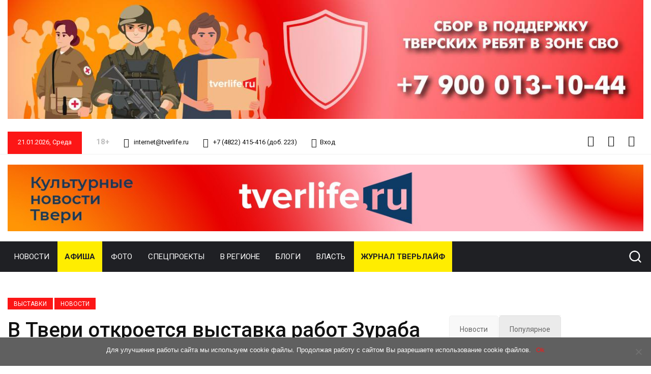

--- FILE ---
content_type: text/html; charset=utf-8
request_url: https://www.google.com/recaptcha/api2/anchor?ar=1&k=6LdGuM0UAAAAAJdXU_LavXjtjxgmxm4Ww7OPoP8s&co=aHR0cHM6Ly90dmVybGlmZS5ydTo0NDM.&hl=en&v=PoyoqOPhxBO7pBk68S4YbpHZ&size=invisible&anchor-ms=20000&execute-ms=30000&cb=6y12a5u08o5
body_size: 48566
content:
<!DOCTYPE HTML><html dir="ltr" lang="en"><head><meta http-equiv="Content-Type" content="text/html; charset=UTF-8">
<meta http-equiv="X-UA-Compatible" content="IE=edge">
<title>reCAPTCHA</title>
<style type="text/css">
/* cyrillic-ext */
@font-face {
  font-family: 'Roboto';
  font-style: normal;
  font-weight: 400;
  font-stretch: 100%;
  src: url(//fonts.gstatic.com/s/roboto/v48/KFO7CnqEu92Fr1ME7kSn66aGLdTylUAMa3GUBHMdazTgWw.woff2) format('woff2');
  unicode-range: U+0460-052F, U+1C80-1C8A, U+20B4, U+2DE0-2DFF, U+A640-A69F, U+FE2E-FE2F;
}
/* cyrillic */
@font-face {
  font-family: 'Roboto';
  font-style: normal;
  font-weight: 400;
  font-stretch: 100%;
  src: url(//fonts.gstatic.com/s/roboto/v48/KFO7CnqEu92Fr1ME7kSn66aGLdTylUAMa3iUBHMdazTgWw.woff2) format('woff2');
  unicode-range: U+0301, U+0400-045F, U+0490-0491, U+04B0-04B1, U+2116;
}
/* greek-ext */
@font-face {
  font-family: 'Roboto';
  font-style: normal;
  font-weight: 400;
  font-stretch: 100%;
  src: url(//fonts.gstatic.com/s/roboto/v48/KFO7CnqEu92Fr1ME7kSn66aGLdTylUAMa3CUBHMdazTgWw.woff2) format('woff2');
  unicode-range: U+1F00-1FFF;
}
/* greek */
@font-face {
  font-family: 'Roboto';
  font-style: normal;
  font-weight: 400;
  font-stretch: 100%;
  src: url(//fonts.gstatic.com/s/roboto/v48/KFO7CnqEu92Fr1ME7kSn66aGLdTylUAMa3-UBHMdazTgWw.woff2) format('woff2');
  unicode-range: U+0370-0377, U+037A-037F, U+0384-038A, U+038C, U+038E-03A1, U+03A3-03FF;
}
/* math */
@font-face {
  font-family: 'Roboto';
  font-style: normal;
  font-weight: 400;
  font-stretch: 100%;
  src: url(//fonts.gstatic.com/s/roboto/v48/KFO7CnqEu92Fr1ME7kSn66aGLdTylUAMawCUBHMdazTgWw.woff2) format('woff2');
  unicode-range: U+0302-0303, U+0305, U+0307-0308, U+0310, U+0312, U+0315, U+031A, U+0326-0327, U+032C, U+032F-0330, U+0332-0333, U+0338, U+033A, U+0346, U+034D, U+0391-03A1, U+03A3-03A9, U+03B1-03C9, U+03D1, U+03D5-03D6, U+03F0-03F1, U+03F4-03F5, U+2016-2017, U+2034-2038, U+203C, U+2040, U+2043, U+2047, U+2050, U+2057, U+205F, U+2070-2071, U+2074-208E, U+2090-209C, U+20D0-20DC, U+20E1, U+20E5-20EF, U+2100-2112, U+2114-2115, U+2117-2121, U+2123-214F, U+2190, U+2192, U+2194-21AE, U+21B0-21E5, U+21F1-21F2, U+21F4-2211, U+2213-2214, U+2216-22FF, U+2308-230B, U+2310, U+2319, U+231C-2321, U+2336-237A, U+237C, U+2395, U+239B-23B7, U+23D0, U+23DC-23E1, U+2474-2475, U+25AF, U+25B3, U+25B7, U+25BD, U+25C1, U+25CA, U+25CC, U+25FB, U+266D-266F, U+27C0-27FF, U+2900-2AFF, U+2B0E-2B11, U+2B30-2B4C, U+2BFE, U+3030, U+FF5B, U+FF5D, U+1D400-1D7FF, U+1EE00-1EEFF;
}
/* symbols */
@font-face {
  font-family: 'Roboto';
  font-style: normal;
  font-weight: 400;
  font-stretch: 100%;
  src: url(//fonts.gstatic.com/s/roboto/v48/KFO7CnqEu92Fr1ME7kSn66aGLdTylUAMaxKUBHMdazTgWw.woff2) format('woff2');
  unicode-range: U+0001-000C, U+000E-001F, U+007F-009F, U+20DD-20E0, U+20E2-20E4, U+2150-218F, U+2190, U+2192, U+2194-2199, U+21AF, U+21E6-21F0, U+21F3, U+2218-2219, U+2299, U+22C4-22C6, U+2300-243F, U+2440-244A, U+2460-24FF, U+25A0-27BF, U+2800-28FF, U+2921-2922, U+2981, U+29BF, U+29EB, U+2B00-2BFF, U+4DC0-4DFF, U+FFF9-FFFB, U+10140-1018E, U+10190-1019C, U+101A0, U+101D0-101FD, U+102E0-102FB, U+10E60-10E7E, U+1D2C0-1D2D3, U+1D2E0-1D37F, U+1F000-1F0FF, U+1F100-1F1AD, U+1F1E6-1F1FF, U+1F30D-1F30F, U+1F315, U+1F31C, U+1F31E, U+1F320-1F32C, U+1F336, U+1F378, U+1F37D, U+1F382, U+1F393-1F39F, U+1F3A7-1F3A8, U+1F3AC-1F3AF, U+1F3C2, U+1F3C4-1F3C6, U+1F3CA-1F3CE, U+1F3D4-1F3E0, U+1F3ED, U+1F3F1-1F3F3, U+1F3F5-1F3F7, U+1F408, U+1F415, U+1F41F, U+1F426, U+1F43F, U+1F441-1F442, U+1F444, U+1F446-1F449, U+1F44C-1F44E, U+1F453, U+1F46A, U+1F47D, U+1F4A3, U+1F4B0, U+1F4B3, U+1F4B9, U+1F4BB, U+1F4BF, U+1F4C8-1F4CB, U+1F4D6, U+1F4DA, U+1F4DF, U+1F4E3-1F4E6, U+1F4EA-1F4ED, U+1F4F7, U+1F4F9-1F4FB, U+1F4FD-1F4FE, U+1F503, U+1F507-1F50B, U+1F50D, U+1F512-1F513, U+1F53E-1F54A, U+1F54F-1F5FA, U+1F610, U+1F650-1F67F, U+1F687, U+1F68D, U+1F691, U+1F694, U+1F698, U+1F6AD, U+1F6B2, U+1F6B9-1F6BA, U+1F6BC, U+1F6C6-1F6CF, U+1F6D3-1F6D7, U+1F6E0-1F6EA, U+1F6F0-1F6F3, U+1F6F7-1F6FC, U+1F700-1F7FF, U+1F800-1F80B, U+1F810-1F847, U+1F850-1F859, U+1F860-1F887, U+1F890-1F8AD, U+1F8B0-1F8BB, U+1F8C0-1F8C1, U+1F900-1F90B, U+1F93B, U+1F946, U+1F984, U+1F996, U+1F9E9, U+1FA00-1FA6F, U+1FA70-1FA7C, U+1FA80-1FA89, U+1FA8F-1FAC6, U+1FACE-1FADC, U+1FADF-1FAE9, U+1FAF0-1FAF8, U+1FB00-1FBFF;
}
/* vietnamese */
@font-face {
  font-family: 'Roboto';
  font-style: normal;
  font-weight: 400;
  font-stretch: 100%;
  src: url(//fonts.gstatic.com/s/roboto/v48/KFO7CnqEu92Fr1ME7kSn66aGLdTylUAMa3OUBHMdazTgWw.woff2) format('woff2');
  unicode-range: U+0102-0103, U+0110-0111, U+0128-0129, U+0168-0169, U+01A0-01A1, U+01AF-01B0, U+0300-0301, U+0303-0304, U+0308-0309, U+0323, U+0329, U+1EA0-1EF9, U+20AB;
}
/* latin-ext */
@font-face {
  font-family: 'Roboto';
  font-style: normal;
  font-weight: 400;
  font-stretch: 100%;
  src: url(//fonts.gstatic.com/s/roboto/v48/KFO7CnqEu92Fr1ME7kSn66aGLdTylUAMa3KUBHMdazTgWw.woff2) format('woff2');
  unicode-range: U+0100-02BA, U+02BD-02C5, U+02C7-02CC, U+02CE-02D7, U+02DD-02FF, U+0304, U+0308, U+0329, U+1D00-1DBF, U+1E00-1E9F, U+1EF2-1EFF, U+2020, U+20A0-20AB, U+20AD-20C0, U+2113, U+2C60-2C7F, U+A720-A7FF;
}
/* latin */
@font-face {
  font-family: 'Roboto';
  font-style: normal;
  font-weight: 400;
  font-stretch: 100%;
  src: url(//fonts.gstatic.com/s/roboto/v48/KFO7CnqEu92Fr1ME7kSn66aGLdTylUAMa3yUBHMdazQ.woff2) format('woff2');
  unicode-range: U+0000-00FF, U+0131, U+0152-0153, U+02BB-02BC, U+02C6, U+02DA, U+02DC, U+0304, U+0308, U+0329, U+2000-206F, U+20AC, U+2122, U+2191, U+2193, U+2212, U+2215, U+FEFF, U+FFFD;
}
/* cyrillic-ext */
@font-face {
  font-family: 'Roboto';
  font-style: normal;
  font-weight: 500;
  font-stretch: 100%;
  src: url(//fonts.gstatic.com/s/roboto/v48/KFO7CnqEu92Fr1ME7kSn66aGLdTylUAMa3GUBHMdazTgWw.woff2) format('woff2');
  unicode-range: U+0460-052F, U+1C80-1C8A, U+20B4, U+2DE0-2DFF, U+A640-A69F, U+FE2E-FE2F;
}
/* cyrillic */
@font-face {
  font-family: 'Roboto';
  font-style: normal;
  font-weight: 500;
  font-stretch: 100%;
  src: url(//fonts.gstatic.com/s/roboto/v48/KFO7CnqEu92Fr1ME7kSn66aGLdTylUAMa3iUBHMdazTgWw.woff2) format('woff2');
  unicode-range: U+0301, U+0400-045F, U+0490-0491, U+04B0-04B1, U+2116;
}
/* greek-ext */
@font-face {
  font-family: 'Roboto';
  font-style: normal;
  font-weight: 500;
  font-stretch: 100%;
  src: url(//fonts.gstatic.com/s/roboto/v48/KFO7CnqEu92Fr1ME7kSn66aGLdTylUAMa3CUBHMdazTgWw.woff2) format('woff2');
  unicode-range: U+1F00-1FFF;
}
/* greek */
@font-face {
  font-family: 'Roboto';
  font-style: normal;
  font-weight: 500;
  font-stretch: 100%;
  src: url(//fonts.gstatic.com/s/roboto/v48/KFO7CnqEu92Fr1ME7kSn66aGLdTylUAMa3-UBHMdazTgWw.woff2) format('woff2');
  unicode-range: U+0370-0377, U+037A-037F, U+0384-038A, U+038C, U+038E-03A1, U+03A3-03FF;
}
/* math */
@font-face {
  font-family: 'Roboto';
  font-style: normal;
  font-weight: 500;
  font-stretch: 100%;
  src: url(//fonts.gstatic.com/s/roboto/v48/KFO7CnqEu92Fr1ME7kSn66aGLdTylUAMawCUBHMdazTgWw.woff2) format('woff2');
  unicode-range: U+0302-0303, U+0305, U+0307-0308, U+0310, U+0312, U+0315, U+031A, U+0326-0327, U+032C, U+032F-0330, U+0332-0333, U+0338, U+033A, U+0346, U+034D, U+0391-03A1, U+03A3-03A9, U+03B1-03C9, U+03D1, U+03D5-03D6, U+03F0-03F1, U+03F4-03F5, U+2016-2017, U+2034-2038, U+203C, U+2040, U+2043, U+2047, U+2050, U+2057, U+205F, U+2070-2071, U+2074-208E, U+2090-209C, U+20D0-20DC, U+20E1, U+20E5-20EF, U+2100-2112, U+2114-2115, U+2117-2121, U+2123-214F, U+2190, U+2192, U+2194-21AE, U+21B0-21E5, U+21F1-21F2, U+21F4-2211, U+2213-2214, U+2216-22FF, U+2308-230B, U+2310, U+2319, U+231C-2321, U+2336-237A, U+237C, U+2395, U+239B-23B7, U+23D0, U+23DC-23E1, U+2474-2475, U+25AF, U+25B3, U+25B7, U+25BD, U+25C1, U+25CA, U+25CC, U+25FB, U+266D-266F, U+27C0-27FF, U+2900-2AFF, U+2B0E-2B11, U+2B30-2B4C, U+2BFE, U+3030, U+FF5B, U+FF5D, U+1D400-1D7FF, U+1EE00-1EEFF;
}
/* symbols */
@font-face {
  font-family: 'Roboto';
  font-style: normal;
  font-weight: 500;
  font-stretch: 100%;
  src: url(//fonts.gstatic.com/s/roboto/v48/KFO7CnqEu92Fr1ME7kSn66aGLdTylUAMaxKUBHMdazTgWw.woff2) format('woff2');
  unicode-range: U+0001-000C, U+000E-001F, U+007F-009F, U+20DD-20E0, U+20E2-20E4, U+2150-218F, U+2190, U+2192, U+2194-2199, U+21AF, U+21E6-21F0, U+21F3, U+2218-2219, U+2299, U+22C4-22C6, U+2300-243F, U+2440-244A, U+2460-24FF, U+25A0-27BF, U+2800-28FF, U+2921-2922, U+2981, U+29BF, U+29EB, U+2B00-2BFF, U+4DC0-4DFF, U+FFF9-FFFB, U+10140-1018E, U+10190-1019C, U+101A0, U+101D0-101FD, U+102E0-102FB, U+10E60-10E7E, U+1D2C0-1D2D3, U+1D2E0-1D37F, U+1F000-1F0FF, U+1F100-1F1AD, U+1F1E6-1F1FF, U+1F30D-1F30F, U+1F315, U+1F31C, U+1F31E, U+1F320-1F32C, U+1F336, U+1F378, U+1F37D, U+1F382, U+1F393-1F39F, U+1F3A7-1F3A8, U+1F3AC-1F3AF, U+1F3C2, U+1F3C4-1F3C6, U+1F3CA-1F3CE, U+1F3D4-1F3E0, U+1F3ED, U+1F3F1-1F3F3, U+1F3F5-1F3F7, U+1F408, U+1F415, U+1F41F, U+1F426, U+1F43F, U+1F441-1F442, U+1F444, U+1F446-1F449, U+1F44C-1F44E, U+1F453, U+1F46A, U+1F47D, U+1F4A3, U+1F4B0, U+1F4B3, U+1F4B9, U+1F4BB, U+1F4BF, U+1F4C8-1F4CB, U+1F4D6, U+1F4DA, U+1F4DF, U+1F4E3-1F4E6, U+1F4EA-1F4ED, U+1F4F7, U+1F4F9-1F4FB, U+1F4FD-1F4FE, U+1F503, U+1F507-1F50B, U+1F50D, U+1F512-1F513, U+1F53E-1F54A, U+1F54F-1F5FA, U+1F610, U+1F650-1F67F, U+1F687, U+1F68D, U+1F691, U+1F694, U+1F698, U+1F6AD, U+1F6B2, U+1F6B9-1F6BA, U+1F6BC, U+1F6C6-1F6CF, U+1F6D3-1F6D7, U+1F6E0-1F6EA, U+1F6F0-1F6F3, U+1F6F7-1F6FC, U+1F700-1F7FF, U+1F800-1F80B, U+1F810-1F847, U+1F850-1F859, U+1F860-1F887, U+1F890-1F8AD, U+1F8B0-1F8BB, U+1F8C0-1F8C1, U+1F900-1F90B, U+1F93B, U+1F946, U+1F984, U+1F996, U+1F9E9, U+1FA00-1FA6F, U+1FA70-1FA7C, U+1FA80-1FA89, U+1FA8F-1FAC6, U+1FACE-1FADC, U+1FADF-1FAE9, U+1FAF0-1FAF8, U+1FB00-1FBFF;
}
/* vietnamese */
@font-face {
  font-family: 'Roboto';
  font-style: normal;
  font-weight: 500;
  font-stretch: 100%;
  src: url(//fonts.gstatic.com/s/roboto/v48/KFO7CnqEu92Fr1ME7kSn66aGLdTylUAMa3OUBHMdazTgWw.woff2) format('woff2');
  unicode-range: U+0102-0103, U+0110-0111, U+0128-0129, U+0168-0169, U+01A0-01A1, U+01AF-01B0, U+0300-0301, U+0303-0304, U+0308-0309, U+0323, U+0329, U+1EA0-1EF9, U+20AB;
}
/* latin-ext */
@font-face {
  font-family: 'Roboto';
  font-style: normal;
  font-weight: 500;
  font-stretch: 100%;
  src: url(//fonts.gstatic.com/s/roboto/v48/KFO7CnqEu92Fr1ME7kSn66aGLdTylUAMa3KUBHMdazTgWw.woff2) format('woff2');
  unicode-range: U+0100-02BA, U+02BD-02C5, U+02C7-02CC, U+02CE-02D7, U+02DD-02FF, U+0304, U+0308, U+0329, U+1D00-1DBF, U+1E00-1E9F, U+1EF2-1EFF, U+2020, U+20A0-20AB, U+20AD-20C0, U+2113, U+2C60-2C7F, U+A720-A7FF;
}
/* latin */
@font-face {
  font-family: 'Roboto';
  font-style: normal;
  font-weight: 500;
  font-stretch: 100%;
  src: url(//fonts.gstatic.com/s/roboto/v48/KFO7CnqEu92Fr1ME7kSn66aGLdTylUAMa3yUBHMdazQ.woff2) format('woff2');
  unicode-range: U+0000-00FF, U+0131, U+0152-0153, U+02BB-02BC, U+02C6, U+02DA, U+02DC, U+0304, U+0308, U+0329, U+2000-206F, U+20AC, U+2122, U+2191, U+2193, U+2212, U+2215, U+FEFF, U+FFFD;
}
/* cyrillic-ext */
@font-face {
  font-family: 'Roboto';
  font-style: normal;
  font-weight: 900;
  font-stretch: 100%;
  src: url(//fonts.gstatic.com/s/roboto/v48/KFO7CnqEu92Fr1ME7kSn66aGLdTylUAMa3GUBHMdazTgWw.woff2) format('woff2');
  unicode-range: U+0460-052F, U+1C80-1C8A, U+20B4, U+2DE0-2DFF, U+A640-A69F, U+FE2E-FE2F;
}
/* cyrillic */
@font-face {
  font-family: 'Roboto';
  font-style: normal;
  font-weight: 900;
  font-stretch: 100%;
  src: url(//fonts.gstatic.com/s/roboto/v48/KFO7CnqEu92Fr1ME7kSn66aGLdTylUAMa3iUBHMdazTgWw.woff2) format('woff2');
  unicode-range: U+0301, U+0400-045F, U+0490-0491, U+04B0-04B1, U+2116;
}
/* greek-ext */
@font-face {
  font-family: 'Roboto';
  font-style: normal;
  font-weight: 900;
  font-stretch: 100%;
  src: url(//fonts.gstatic.com/s/roboto/v48/KFO7CnqEu92Fr1ME7kSn66aGLdTylUAMa3CUBHMdazTgWw.woff2) format('woff2');
  unicode-range: U+1F00-1FFF;
}
/* greek */
@font-face {
  font-family: 'Roboto';
  font-style: normal;
  font-weight: 900;
  font-stretch: 100%;
  src: url(//fonts.gstatic.com/s/roboto/v48/KFO7CnqEu92Fr1ME7kSn66aGLdTylUAMa3-UBHMdazTgWw.woff2) format('woff2');
  unicode-range: U+0370-0377, U+037A-037F, U+0384-038A, U+038C, U+038E-03A1, U+03A3-03FF;
}
/* math */
@font-face {
  font-family: 'Roboto';
  font-style: normal;
  font-weight: 900;
  font-stretch: 100%;
  src: url(//fonts.gstatic.com/s/roboto/v48/KFO7CnqEu92Fr1ME7kSn66aGLdTylUAMawCUBHMdazTgWw.woff2) format('woff2');
  unicode-range: U+0302-0303, U+0305, U+0307-0308, U+0310, U+0312, U+0315, U+031A, U+0326-0327, U+032C, U+032F-0330, U+0332-0333, U+0338, U+033A, U+0346, U+034D, U+0391-03A1, U+03A3-03A9, U+03B1-03C9, U+03D1, U+03D5-03D6, U+03F0-03F1, U+03F4-03F5, U+2016-2017, U+2034-2038, U+203C, U+2040, U+2043, U+2047, U+2050, U+2057, U+205F, U+2070-2071, U+2074-208E, U+2090-209C, U+20D0-20DC, U+20E1, U+20E5-20EF, U+2100-2112, U+2114-2115, U+2117-2121, U+2123-214F, U+2190, U+2192, U+2194-21AE, U+21B0-21E5, U+21F1-21F2, U+21F4-2211, U+2213-2214, U+2216-22FF, U+2308-230B, U+2310, U+2319, U+231C-2321, U+2336-237A, U+237C, U+2395, U+239B-23B7, U+23D0, U+23DC-23E1, U+2474-2475, U+25AF, U+25B3, U+25B7, U+25BD, U+25C1, U+25CA, U+25CC, U+25FB, U+266D-266F, U+27C0-27FF, U+2900-2AFF, U+2B0E-2B11, U+2B30-2B4C, U+2BFE, U+3030, U+FF5B, U+FF5D, U+1D400-1D7FF, U+1EE00-1EEFF;
}
/* symbols */
@font-face {
  font-family: 'Roboto';
  font-style: normal;
  font-weight: 900;
  font-stretch: 100%;
  src: url(//fonts.gstatic.com/s/roboto/v48/KFO7CnqEu92Fr1ME7kSn66aGLdTylUAMaxKUBHMdazTgWw.woff2) format('woff2');
  unicode-range: U+0001-000C, U+000E-001F, U+007F-009F, U+20DD-20E0, U+20E2-20E4, U+2150-218F, U+2190, U+2192, U+2194-2199, U+21AF, U+21E6-21F0, U+21F3, U+2218-2219, U+2299, U+22C4-22C6, U+2300-243F, U+2440-244A, U+2460-24FF, U+25A0-27BF, U+2800-28FF, U+2921-2922, U+2981, U+29BF, U+29EB, U+2B00-2BFF, U+4DC0-4DFF, U+FFF9-FFFB, U+10140-1018E, U+10190-1019C, U+101A0, U+101D0-101FD, U+102E0-102FB, U+10E60-10E7E, U+1D2C0-1D2D3, U+1D2E0-1D37F, U+1F000-1F0FF, U+1F100-1F1AD, U+1F1E6-1F1FF, U+1F30D-1F30F, U+1F315, U+1F31C, U+1F31E, U+1F320-1F32C, U+1F336, U+1F378, U+1F37D, U+1F382, U+1F393-1F39F, U+1F3A7-1F3A8, U+1F3AC-1F3AF, U+1F3C2, U+1F3C4-1F3C6, U+1F3CA-1F3CE, U+1F3D4-1F3E0, U+1F3ED, U+1F3F1-1F3F3, U+1F3F5-1F3F7, U+1F408, U+1F415, U+1F41F, U+1F426, U+1F43F, U+1F441-1F442, U+1F444, U+1F446-1F449, U+1F44C-1F44E, U+1F453, U+1F46A, U+1F47D, U+1F4A3, U+1F4B0, U+1F4B3, U+1F4B9, U+1F4BB, U+1F4BF, U+1F4C8-1F4CB, U+1F4D6, U+1F4DA, U+1F4DF, U+1F4E3-1F4E6, U+1F4EA-1F4ED, U+1F4F7, U+1F4F9-1F4FB, U+1F4FD-1F4FE, U+1F503, U+1F507-1F50B, U+1F50D, U+1F512-1F513, U+1F53E-1F54A, U+1F54F-1F5FA, U+1F610, U+1F650-1F67F, U+1F687, U+1F68D, U+1F691, U+1F694, U+1F698, U+1F6AD, U+1F6B2, U+1F6B9-1F6BA, U+1F6BC, U+1F6C6-1F6CF, U+1F6D3-1F6D7, U+1F6E0-1F6EA, U+1F6F0-1F6F3, U+1F6F7-1F6FC, U+1F700-1F7FF, U+1F800-1F80B, U+1F810-1F847, U+1F850-1F859, U+1F860-1F887, U+1F890-1F8AD, U+1F8B0-1F8BB, U+1F8C0-1F8C1, U+1F900-1F90B, U+1F93B, U+1F946, U+1F984, U+1F996, U+1F9E9, U+1FA00-1FA6F, U+1FA70-1FA7C, U+1FA80-1FA89, U+1FA8F-1FAC6, U+1FACE-1FADC, U+1FADF-1FAE9, U+1FAF0-1FAF8, U+1FB00-1FBFF;
}
/* vietnamese */
@font-face {
  font-family: 'Roboto';
  font-style: normal;
  font-weight: 900;
  font-stretch: 100%;
  src: url(//fonts.gstatic.com/s/roboto/v48/KFO7CnqEu92Fr1ME7kSn66aGLdTylUAMa3OUBHMdazTgWw.woff2) format('woff2');
  unicode-range: U+0102-0103, U+0110-0111, U+0128-0129, U+0168-0169, U+01A0-01A1, U+01AF-01B0, U+0300-0301, U+0303-0304, U+0308-0309, U+0323, U+0329, U+1EA0-1EF9, U+20AB;
}
/* latin-ext */
@font-face {
  font-family: 'Roboto';
  font-style: normal;
  font-weight: 900;
  font-stretch: 100%;
  src: url(//fonts.gstatic.com/s/roboto/v48/KFO7CnqEu92Fr1ME7kSn66aGLdTylUAMa3KUBHMdazTgWw.woff2) format('woff2');
  unicode-range: U+0100-02BA, U+02BD-02C5, U+02C7-02CC, U+02CE-02D7, U+02DD-02FF, U+0304, U+0308, U+0329, U+1D00-1DBF, U+1E00-1E9F, U+1EF2-1EFF, U+2020, U+20A0-20AB, U+20AD-20C0, U+2113, U+2C60-2C7F, U+A720-A7FF;
}
/* latin */
@font-face {
  font-family: 'Roboto';
  font-style: normal;
  font-weight: 900;
  font-stretch: 100%;
  src: url(//fonts.gstatic.com/s/roboto/v48/KFO7CnqEu92Fr1ME7kSn66aGLdTylUAMa3yUBHMdazQ.woff2) format('woff2');
  unicode-range: U+0000-00FF, U+0131, U+0152-0153, U+02BB-02BC, U+02C6, U+02DA, U+02DC, U+0304, U+0308, U+0329, U+2000-206F, U+20AC, U+2122, U+2191, U+2193, U+2212, U+2215, U+FEFF, U+FFFD;
}

</style>
<link rel="stylesheet" type="text/css" href="https://www.gstatic.com/recaptcha/releases/PoyoqOPhxBO7pBk68S4YbpHZ/styles__ltr.css">
<script nonce="2W2B-O9oom1G-ZahCc9OGg" type="text/javascript">window['__recaptcha_api'] = 'https://www.google.com/recaptcha/api2/';</script>
<script type="text/javascript" src="https://www.gstatic.com/recaptcha/releases/PoyoqOPhxBO7pBk68S4YbpHZ/recaptcha__en.js" nonce="2W2B-O9oom1G-ZahCc9OGg">
      
    </script></head>
<body><div id="rc-anchor-alert" class="rc-anchor-alert"></div>
<input type="hidden" id="recaptcha-token" value="[base64]">
<script type="text/javascript" nonce="2W2B-O9oom1G-ZahCc9OGg">
      recaptcha.anchor.Main.init("[\x22ainput\x22,[\x22bgdata\x22,\x22\x22,\[base64]/[base64]/[base64]/[base64]/[base64]/[base64]/KGcoTywyNTMsTy5PKSxVRyhPLEMpKTpnKE8sMjUzLEMpLE8pKSxsKSksTykpfSxieT1mdW5jdGlvbihDLE8sdSxsKXtmb3IobD0odT1SKEMpLDApO08+MDtPLS0pbD1sPDw4fFooQyk7ZyhDLHUsbCl9LFVHPWZ1bmN0aW9uKEMsTyl7Qy5pLmxlbmd0aD4xMDQ/[base64]/[base64]/[base64]/[base64]/[base64]/[base64]/[base64]\\u003d\x22,\[base64]\\u003d\x22,\x22cijCpMKtEgE/[base64]/[base64]/Ch8Obw7E6b2xCLcKeEAfCjBHCl3EBwp3Dr8O5w4jDszzDqTBRFgtXSMKzwrU9EMOmw5lBwpJiDcKfwp/DtMObw4o7w6nCjxpBKD/[base64]/[base64]/GCoAw7Rsw7HDrMKNH2/DqkfCqTsgw5nCjsKOPMKowrcEw7NOwozChcOca8OEFkzCrMKgw47Dlz7Ct3LDucKXw7lwDsOkS00RbMKOK8KOP8KlLUYZDMKowpAgOGbChMKjU8O6w588wqEMZ0hXw59LwqTDhcKgf8KGwo4Iw7/DscKnwpHDnUwkRsKgwpHDhU/[base64]/CvjHCm2rDmMKDw5LDkxlVw7HDhSx3B8OvwrfCtWjCiHhJw7bCuncWwozCjMKpcsOKScKFw6bCgllpQXDCu05pwoxfSR3Cszs4wpbCosO9T2Q1wq5rwpZgwqkVw5YUAMO4YsOnwpVxwpgKb0bDuX1kPMOawo7CnxhqwrQKwr/DjMO8C8KPAMO0KF1YwpoMwrjCnMOaSMKvEjpeDsO2MAPDuUPDm2nDgsK/bcO9wpN/G8KSwpXClnAowoPCnsKrQ8KIwqjClzPCkWZXwqgNw40/wrJ6w6g8w5Q0fsKCfsK1w43CsMOMCMKTFQfClyEFVMOwwrHDnMO/w6NEasODHcOKwoXDq8OGfUMEwrzCn3XCgMOHZsOKwrXCu1DCn2x7I8ONACcBPcOKw65pw6UbwojDr8OnMTBKw5HChyfDvsK2cSEjw4rCsTjDkcOSwofDtXrCqQE/SGnDqigUIsKQwqTCkTnCscO4WgjClx9RB2lGWsKKWXrCpsOVwolvwpoEw61SIMO/w6bCtMOew6DDjVLCgEo+IcKYZMOpHS/Cl8OZOAMtVsKueFkJQDbDrsKNw6zDqXvDjMOWw6Qww7RFwqUgwoVmRUbDnMKCC8K4FcKnH8OxG8O6wo0kw59Pej4CUFQHw5TDkmTDg2pAwoTClMO1YihZGgrDocK3ORRcE8KgNCfCh8OcBCIvwrlswr/CvcOpVkfCqz3DjcK6woTCrsK4HznColfDs0/Dh8O+PH7DmBUhBjrCrT4ww4rDoMO2Z1fCuAwqw43DksKOw4/CrsOmbThtJRJSVsKQw6JdEsOcJElxw5Qkw4LCphLDkMO4w6YsfU5/woZFw65Nw4fDmTbCmsOew54SwpwDw5zDu0BwNE7Dmw7ChEZQETA0UMKCwqFvY8O0wrbCv8KiPsOAwonCs8OlPxldNDnDq8OYw4srSzPDk2cODgwIPMOQJB/CocKHw5wlbz1uRgnDjcKDAMKqDcKlwqbDv8OGInHDnUPDvBUDw7zDosOkUV/CryZXb0zDjQgEw40cPcOMKBnDqzHDksKecGQfLnbCvy41w7gEVFMKwpdzwo4URmDDmMOWwqLCumckRsKpN8KXWcOHbWwoFcKzDMKGwpYyw6DChBlyGjrDoB0yB8KgL1l/CTMKNEM+KErCkljDjkfDtAorwqkiw5ZZfcKtAFI7AsKhw5bCoMO3w6nCn1Faw5FKY8Kfd8OmTnvCuXp0w5prAFrDnQfCm8OZw5zCiHhmZwTDsQ5NRsOrwrh4GxluCnoReT5Rb3PDokfCkMKiUBDDqw3DhD/CogPDujLCnTvCry/DgsOgDMKdOEjDssO0GmAlJTBzURbCnWARSSxUbcKnw7rDosOObsOFY8OVAMKOWi4tQSAjw5HCtMOvMBw+w5LDvUPCu8Ohw57DvU/CsERGw69GwrIuEMKvwofChScCwqLDpU7Cu8KrA8Oow5sBGMKOVDNrCMKLw4xZwp/DoTzDs8OJw57Dr8KZwosTw5vCvEnDscK7McK4w4vClMOQwqfCrGnDvFJpaxDCqCs0w4tMw7/ComzDk8K8w5rDuTgPLMKjw7nDisK1IMOcwqcGw6bDkcOmw5jDscOywpTDnsOBZRsETSAJwqwyd8OGc8KjeQkBVi9awoHDucKPw6Igw63CrSpQwrkQwqjDowjDlz4/wofDjynDncKRZA93RTbCh8K2WsO3wqIXTMKEwpfDoi/CscKKXMOFPBvCkToMw4zDpyfDjAhzd8KYwoTDmxHClMOKIsKsano/T8OIwr45Dx3ChiTCjG9cJsOmOcK/[base64]/ClsOSwqkpZmzDpMOIYz7CgcK/[base64]/DuBvCiMOha8OQPhPDusKPw77DhwlLwpQiNRk9wpYrQcKYHsKQw4d0By57wo9kKhjCv2c/aMO/fxYwbMKRwpXCtEBtWsK+WMKlbMOhDhvDqk7Dv8O4wrHCgsKSwo3CpcO+RcKvwp4ACsKNw60/wrfCpQ45wqk5w57DpS/CsSUWP8OkNMOKXQlpwo0iSMKfHMO7VRRyBWDDhl7DgxXCgkzDjsOIUcKLwqPCoCMhwr5nXcOVFzfCp8KTw5FeWghNw7g0wptaNcOUw5IzJ2/[base64]/Cll09w5s1wrzCrsKmEsOzCMO0B1Viwo00fcOfPEkBwrzDqRTDmHJHwpI9KhDCisOEPTRRXxXDhcOjw4B6FMKLw5LCo8Ofw6nDpSYvQ0jCucK7wrrDv1oqwoPDvcOLwpkpwqTDkMKOwrjCrsK6ETA+wp/CqVDDvlwWw7zCnMKVwqYiNcOdw6NcPMKNw7ZTbcKewpDCj8OxRsOARsOzw6zCuUfCvMKtw5JwOsO0a8KAIcOxw6/CrcKOJMOOSFXDkzZ9wqMCw6zDqcKmIMOMFcK+HcOySSwjZRXDqgDClcKwWhVYw5V3wobDpk19ah/CsB1FTsOENMOjw7LDn8OXwp/CjDPCiGjDtgx3w4rCrDrDs8O5wp/[base64]/DrMKSBsObwq/CuzBUw7BgA8Kpw4nDoV9IZm/DpDtXw4nCrMKNUMOGw5jDlcKxPMKaw7IsVMOnKsOnJ8KxFDEbwpNDw6xCwqBpw4TDvS5nw69vamHCgVljwoDDgMOpGAIAZ2FccQfDoMKkwpjDlzZIw4k/LBppB31ywq4BVl0pOVALE1fCqzxHw7vDhyLCvMKpw7HChHhNDGAUwqPDhHPCi8O1w4h/wqFIwr/Ds8OXw4AtD1/[base64]/Cv8O0wofCkijDkcKleMKaGXZfQMKZwrVmMsOBwqkHRMOIwrtAdMOeL8ORw4cIIsK0PsOpwrPCt11zw5EAcGnDolTDj8K7wr/DgkQuLhLCpsOEwq4tw5HClMO9w7rDi2rCq1ERGUYuL8Onwr9rSsOqw7HCpMObbMKMA8KGwosywpnDiFjCt8KaQHs5JSnDvsKpBcOkwo3DpsK0RifCmz/ComhCw7DCtMOZw7wVwp3CuCPDvnTDg1deE3sDBcK9UMODUMOEw7odwow2KRPDuXY3w7JUDlrDuMOowqxGccO0wpYXZRllwp1TwocZQcOzUDPDhW4rdcOHG1MYasKhw6kvw5vDncKDUh7Dng/DvRXDosOhYjjDmcODw6HDgCLCi8O9wq7CrCUJw5PDm8OLEUU/wqUUw6hcBUrDuAFlZMOkw6VHw5XDvkhOwqN0JMO8cMKJw6XDk8K1wpXDpH4+wo0MwrzChsKuw4HDgELChsK7JsKRwq7DvA5AGBAPOhPCl8KzwqJqw5xDwo44M8KzD8KpworCuC7ClAYEw4NbE1LDpMKKwq8dW0V2f8KQwpQUJ8O8TkF6w5McwoAjAiLCmMOUwp/[base64]/CvzUadC7CkMO8w5FCw5xhwrwqwotSc0XCqHzCjsKDe8ObJsOucBADw4TCgnNXwp7Cj2TCscKeasOmaVzClsOMwr7DiMOQw7EMw4/DkcKSwr7CuFA/wrZ2Em/DjsKXw6/CiMKddwIJODgHwpIJecKBwq8aIcOfwpbDp8OgwqDDrMO3w4RVw57DnMOjw6hNwoRaw4rCrzcIS8KDR0wuwojCv8ORw7R3wp1Ew7bDjQMRZcKBBsOed2g4AzVee3N7fzrCsj/DkzPCoMKGwpd3wpvDscOdDzEbNysAw4p3LsK+wojDkMO4w6FSS8KEw642f8OKwoEjWcO+P2LCpcKrbxvCmcO0OlkJFsOawqVLdBhvIHLCicOhX04WKj/CnlITwofCpRNewrLChQXDpCVfw4DDkMOGUgTChcOILMKFwqpQI8O8wrVaw5NdwoHCpMOVwpU0RE7DgMOMKGUEw5nDqw0zPcKTEB/CnUQ9fX/[base64]/wqXDksKSwp7CslJOW8KfwobDqC4/w6bDuMKSUcOKw4zDh8O8WCAUw43DkBlSwpXCoMKMJyosZ8KgeDbDncONw4rDjQJUEMKWJFDDgsKQcSoNRsOyR2hWw6LCoVYMw5l0GXTDrsK6w6zDn8O+w73DtcOFSsOTw6nClMKOSMONw5XDr8KGwp3DhV4VH8OkwqbDscOjw6sJPRw7QsO/[base64]/[base64]/Dh8OtNcKfPzMHw5vDu8KGCXLDisO8D2bDqUvDij/DgiFyfMOOGsKeG8OQw4l+w5VPwrLDmMOJwqzCsS3Cq8OowrgMwojDmV/Dmkt2GxJmNCXCn8OHwqAjA8OzwqRwwqkVwqw+f8K1w4XCgsOwKhBsI8OUwqpRwo/CrwQaI8OzXkrCt8OCG8OwVMOzw5IUw65PYcObJ8KhLsOLw4bDqsKCw4rCjsOIIDfCl8KywoQuw5vDv3pewrpCwrbDoxwgwpTCpn1KwoXDvcKMLgULH8Orw45GL0/Dh1HDgcKdwp15w4rCi3/DpMOIw5UaeB9Uw4UFwrvCoMKvdsO7wpHDqsK6w5kCw7TCusOWwrYSIcKDwrsIw6fCiQ4FM1pFw5HCgiUXw5LCg8OkHcKWwoxXV8OLfMO5wrEUwr3DpMOAwqfDihrDky3DhgLDpyLCrcOufFHDgsOkw55gZl/[base64]/CmMO6McKxdzMHw4dIS8ODwqTCiyrCgMK8wp/[base64]/esOaNMOUw480w6BNa8OZAnQZw5E5UCPDhsK3w6RgHMOyw47Ch0FEJMO0wrLDucOOw7HDhU4/[base64]/[base64]/[base64]/w7/CqMOqC8O7w7TCgE/[base64]/[base64]/DsMKAAmzDgGbDu0/CvglhwrXCujUGO8KNwopCfcK3QD4pGhxPBMOnwpPDj8KDw6DCqcKECMOYM0ESLMOCSFkPwrPDrsOMw4XCjsOVw5krw5VhB8OxwrzDuAfDpXsgwqRVwoNtw73Cv09bXxdbwoh/wrPCo8KkWGAeWsOAw54CNmZ0wq9fw79TAk8/w5nCrH/DuhUjZ8KpNh/CrMOQHGhQCFrDt8KNwq3CvAoqbMK5w5/[base64]/DssOVKn9Dw6w1dMOGw69Uw6bCqzTCpjjCgCQNwrnCtwx8w617bxfCvXjDk8OGFcOzaQspX8Kxa8OiMk/[base64]/DthgOwog9Uzp2ScOlw6XCiyHCoCjChSglw4TCiMOTBUbCmXlVVwnDq0TCqWoQwox1w4DDnMOVw5DDs0zDusKww5nCnMOLw7RyH8OHBcODMDNGNn4kGcK6w5dOwq5Cw5kEw741wrJFw657w6DDs8OgKgdzwrJdSz3DvsKYOcKNw4HCsMK7GsK/FDjCnyTCq8K/[base64]/[base64]/Ckwl1wpl8w7fCo8Kyw6jCkz7DkwN/w6jCu8KYw7MqwqPDnQtOwqDCuXprAsOPC8K0w6tIw5E1w7LCusKQQ1p2w6sMw6jCjWzCg3DDjRTDtVoCw78tRMKwV07DkjojS2AkGMKNwrrCujhrw43DhsOOw4nDrH17PEY8w6HCsV7ChHt8JghxaMKhwqoiJMOkw4jDkiYyFsONw6jCtMKmScKMD8ORw51VYsO/DQ4EFsOsw7XCosOVwqF+w74of2rCnQDDi8KSw4/DrcO3cBRjTjkkA2vCnhTCjCrCiFZEwqHCoFzClXLCtsKjw5shwrgBHUEeJ8OQw7PDpgkswrvCowhqwoLCvQklw6cIwptfw7wawqLCiMOqDMOdwol9SXFNw43DrzjCj8OpUmhvwqDCoxgTH8KGYA0tARhtYMOPwqLDjsKjUcK/[base64]/CgwHCnGRWM8KkXsO6C2vDlcK/w7HDi8KKfgrCn0USK8KXF8ORwop7wqnCuMODMcK9w6LDiS3Cpl3Ck2EJD8K7Viwjw7TCpRhuYcKmwrzCo1DDmA4rw7BTwo08MU/ChFLDhRHDvS/Dt2LDiHvChMKuwosPw4Z4w5/[base64]/Diwx4wpw8w74Twr9CwqINbcORDANYEU7DoMKGw7phw5QCGMOTwrZpwqLDqlPCt8KUdcKNw43CgMKwH8KKwr/CvcO0fMOIcsKWw7rDtcOtwr0Ew7s6wovDpnMQwojDnBnCs8KnwoZywpLCpMKIQivCgMOLPCXDvF/Ci8KjFyvCsMONw5TDjVoxw6lIw4NYLsKBSlARTnEcw5FfwqLDqRkLH8ONHsK1XcOtw53ClsO8KCbCtsOWWcK7RMK3wp43w48uwrHDssOVw7lXwqbDqsKqwqV9wojDiBDCizYBwp0XwqJYw7HDrzFaXcKTw4HDtMOwZ3MMQ8KGw79Sw7bCvFEawpLDmcOowrXCusK0wp/CpMK0SsKIwqNLwpASwqJcw6vCmTcVwpDCkgTDsVXCoBtINMKCwpNAw64oDsODw5PDjsKbSW3CigoGSijCkcOzMcK/wqvDtx3Chn8aJsO/w7Riw5NHNSkxw7PDh8KPQ8OjcsKyw4ZZwpXDuH3DrsKgOnLDmyrCpMOWw5dEERrDn2NswqQ/[base64]/Dq8ODTy8kNUx/w6FYNVvDk8KAc8K9wq/Co3bCmMKcwpXDqcKowpHDuwzCrMKGc1jDocKtwrzDjsKTw5TDvsKkFVTChkrDpsKXw43Cs8OKHMKKw57DuxknfQBFBcO4IBB3LcOXRMOsJFgowofCk8O9McKqV3pjwqzCmmlTwqEyGsOvwqHCg1dyw4Y4BsOyw6PCicO8wo/[base64]/acOuQsO8w4U/[base64]/DimXDqcKhGsKnwrTCn3M+IsKwwq7DosKxJjQmwpPCjsOLQ8OWwrDCiSXDlw8fV8K/wpvDncOuZcKTw4Fbw4IZMHXCpsO2Dh1lBC/[base64]/[base64]/UCPDl3YKwqoEwrd7woXDlGfDsMKkWRjDn27DmMK4wonCuRDDpkXCiMOWw7gZPQ7CsWYtwrZAw6gjw7BqEcO5DChVw7nCoMKuw63CsCLCjjXCsW/CkyTClSVkccOkKHVuH8Kgwo7Djwk7w43CqCLDrcKUNMKZE1vCk8Kcw7LCvgPDpxk6wpbCuyEJUWtiwr5aOMKoAsKlw4LDgnvDh0jCrsKQcMKeLwVcbA8Qw6/Dj8Kww4DCgX9qawrCjBgEXcOHc0VteBfDkhzDqCENwootwosyRsKFwrZzwpQdwrJnRsOUXXRvHw/CuwzCozspeys3WznDpsK0w4pow4HDicOKwot/wqrCtcKcFwJ2wrrCsCHCg0lCd8O/fcKPwpbCpMKPwr/[base64]/Dl8OBFsKIR8Obw7p4wpXDjMK9w4vDlX5fK8KpwqpYwp3DqFk2w6HCiyHCnMKpwqsWwrTDmSPDnzpZw5hYUsKPwqjCiUHDsMK/wq7DkcO7w6UPF8OiwoIlGcKZbcKoDMKowq3DshRIw4R6Q0MFJ2cRTx7DgcKRNgDCvMO4asK0w7rCiVjCicKsVjB6IsO+axMvYcO+LQ3DtAkjGcKbw4/DqMKtHHrCt1bDhMOBw53Ci8KhX8Oxw7vChiTDocKWw791wo8iKg7DhxM2wr1/wo5bIVlQwrXCkcK3JMOPVFbCh0AnwoXCqcOrwoLDo2VswrfDmcOHfsOBcwh/YgXDr1UnT8KKwovDkWAzDkZSRy3CmE7DkDBLwrAQE1TCpB7DjzZEJsOAw77ChCvDsMObXFxsw45LWUFuw4jDm8O6w6AJwpElw4FYwobDkQ4Oen7DkUw/Q8K4NcKZwpvDjhPCnT7CpQctfsO3wqF7JmHClcOGwrbCgCbCi8O+wpDDjQNRWifCnDLDt8KqwqFaw5fCsmxRwpbCuVAdw5nCnFE/[base64]/KsKGw5xQwq7CrMK4w7YXCgtnw47DnlZbBQzCrWUkLMObw64Rwp/DmidxwqnCuCDDhMOSwpXDp8OCw5LCvsKswq9JQcKAMiLCqcOpSsKcU8K5wpEnw6bDn3YGwojDgWZxw4HClSl8Yz7DkUnCssKvwo/[base64]/DiRp8Lh3DpsOgw6V/PhEGw7PDmD7CosKxw4cKw7bDhCXDuj4/[base64]/CrMORw6JRGG7DgQzCicOzw4LDlG8hdMKSw4QCw7gwwpQFeDxjKgxcw6vDqx0GK8Kmwq4Hwq99wrHCnsKqw5/[base64]/CozjCl8KpJ3oBwr/Dr2FywrzDnMOWw7XCtMODEU3CpQjDpg7Ds19AEcOxED0bwoTCk8OAKsO7FXwkVsK/[base64]/DvHnCqRIewrxOCgrCoMOgwpnDocKYVsK2wp7CnDvDsBZxZjzCjD4GTE5QwrHCnsKDKsKUwrIowqnChmXCjMO4G2LCm8OZwpPDmGh3w5Jlwo/DoGrCisOhwqMcw6YOMQPDggvCisKGw7cQw7jCm8KJwozCoMKpLwQSwrbDhhpvBk/Cg8KyF8O0EsKswrdaZMOjJ8KPwocqLHdvO1x1w5/Ds2/Ci18BDcOaVW7DlsK4AU7CrMOnbcOgw5F/[base64]/DnMOPesKwBcONAF8aw5PDjcOHbUVeQMKewpwnwofDmC3DqmbDksKSwpJPSxcLbEI5wpIFw7gNw4Byw5FdHmAKGUrCiRY8wp1Qwo5uw73CsMOKw6vDvjLCmMK+DgzClx3Ds8KowqlkwqETRw3CpsK6KwJhV0FhFjXDmk5ww4vDucOZO8OcZsK5QC0ww4Ugwq/[base64]/[base64]/CugoDUcOGwoLCvSAWWA3CmcKkCTkpdCvClER2w7plw54UIQZKwrB9AMO7fcK5IS0fAENfw6fDlMKQZHDDjScCSwrCo1xjT8O8UcKaw4xZRFtrwpIcw4DCgh/Cu8K3wrdKQ2TDjMOfc3PCjSEhw5tqMWBHCQJxwpfDhcOHw5fCmMKSw67Dq3jCsmRmI8KlwoNbQ8K2CmHCrDguwoPCmcKAwo7Dj8OPw6rDhi/ClBzDrMONwpo1wpHCh8O2UG9rb8KAw5nDr3PDixrCnx/CqMKwBipOFmlaQEcfw41Sw6MKwqzDmMOswpFNwoHDpVLCjCTDgxwKWMKHHkEMNsKWHMKbwrXDlMKgLWF8w7HDjcKFwrJmwrTDrcKsC3jCoMKebhzDmlcBwo8zaMKVJWByw7ADwr0kwrDCrijCiVstw7rCusOjwo1OB8Osw47DvcKIwqDCpFLDqX4KDj/ClsK/VgQ3wqBowoJvw7LDuycFJcKbZnYDe3PCq8KWwojDnkBiwqgMC2ghIDpFw710KCt8w5Row6wIWz5aw7HDssKqw6vCoMK7wrpoUsOAwpXCgsK/HgTDs0XCqMOGGcKOVMONw6bDrcKAfwFBQn/CjHIGMsO4M8K2OWRjeDIXwqhQwr3CiMKwQQs0OcK3woHDqsO9EMOQwrfDhcKpGk7DhGFew5VOL05iw4pWw5nDuMK/[base64]/DngPDtW1abgLDq8Kiwo0Ww6bDgRvCrsO9fsOUSMKWw4XCssO6w7RIw4HCnnDCjsKdw4bColbDj8OOGMOqOMOGTCjDt8KILsKPZU4Swp4dw5nDgmrCisO6w5N9wqAueVZ2w4fDisKqw7nClMOVwr/DlsKbw4AQwqpyD8KsYMOLw4vCssKZw6fDtsORwpYRw5zCnTR2SUkyUsOOw5k2w4LCnH3DtkDDh8Oywo/[base64]/CgVfCqMKwHnoww7vDgEQjwrR9OyPDnyBBwr/DmCrCmX0vYnhsw7zDp0J5HMOJwrwNwrbDiiIcw6vCgih0LsOrccKOB8OcIcOxSWzDiQFAw6/CmRbDnglXQMK3w7cRwpPDv8O/W8OLI1LDlsOoSMOcacKhw7fDisKSNQ5RWMObw63CkUfCu30wwpwdDsKew5/Ct8K/[base64]/NkrCiUjCuWzCqsKeSMKdFsKZA8OyOkdbHGkmwq1nO8K1w57CjkQGw4QEw4LDusKTOsKVw4J0w6rDnhPCniI7VCXDqRDDthE3w7w5w7FGcjjDncOwwo/Dk8OJwpYtwqvDo8OIw50bwq4CTcKnGcOYPMKLUcOaw5/[base64]/Ci8OqSEIpw79hZsKyw7jCsMKZw67Cr8OEw7bDi8OFIMOYwo8NwrfCqGfDlMKHb8O2X8OAUwLDkmpPw6AhWcODwqrDlURdwqITe8KwEEXDmMOqw5lLwqzCg2ocw4nCu1tOw7bDoScrwrY8w6RTC23Ci8OpBMORw6YWwoHCjcKkw6TCjGPDqMKfSMKrw7/ClMOBc8OQwpPCh2zDrcOZFljDgn82e8OhwpDCsMKgLgpKw6VdwoojJGcHZMO0wp/DvsKrwrzCsF/DkMORwolFEh3Dv8K/SsKZw53CrQAMw73CusOSwqADPMOFwrxSfMKlMzjCj8OKIxjDuW/ClS3Doi3Di8Oew6gkwrPDtEkwEzICwq7DglXClk56P0UnB8OCTsKORHXDj8OrPXMydQPCj3HDtMOjwrkYwojDv8Omwr5Bw4FqwrnClQ7CrcKaFlTDnXrCimFNwpbDisKSw7VBVMKgw4/DmEAyw6XCoMOSwpEPw5XDtGVwAcOKRyPDtcKyOsOIw7Qnw4QsBX7DosKKOADCrXhTwr0wUsOyworDszzDkMK+wpRSw43DlBspw4AKw7DDuwrDh13DpsKfw67CqSfDosO3wrTCq8KHwqofw6nDtiNVTAhqwqBRdcKKecK+FMOrwrF8XAHCtn/DuS/CrcKLNmPDp8KlwrrCi34Ew6/[base64]/ChmEfQQrCssOgZsODwptaw5bCnMOoe8O/w4zDmMK8WSXDn8KkccOsw7zDkHJ1wpIow7PDn8KyfXEawoXDuSM3w7nDhwrCoW8jDFTDsMKIw5bCn2tSw4rDvsK4KmFnw6rDrzAJwpHCuXMkw6LCm8KoRcKGw410w7sCc8OXPDLDnMKiS8OyRyDDmUVUE0ZpIRTDtm9iOVzDqsOcEXwuw4QFwpMIBgFpL8K2wr/[base64]/CsUHDmMKawpHCjW06C2gUaTAjXMKUesK8w7jCv2bDvGkKw5/[base64]/CsjRywpPDq3Fdd8KTHAvDmSzCisKaccOZJBTDkMOidsKGLMKpw4LDiic3CSLDgmI5wqZGwqHDsMKsbsKxC8KfF8Ozw6jDscO9w4V5w7Elw4HDvkjCvQISZG9Nw54Lw5HCmk4kC2JtXWVew7MtLVdIEMO7wqHCgwbCvgsFU8OIw5phwp0gw7nDu8OMwpE/d1vDqsKrVF7Dl2Qcw5l1wpDCmsKqX8KJw7UzworCjVhrL8Ktw5zDqk/DnxnDvMKyw69Lw7NABVJkwoHDs8K0w7HCilhtw7HDi8KXwqpicH1rw7TDgz3CvnNhw7jCiTHDgzYCw6jDnwnDkDwJw4nDvDfDt8Odc8O1UMO8w7TDpEbCgcKJFcOXVHVXwpnDsG/CpsKtwrrDhcKhYMONwpbCv15EC8Kbw4TDusKZYMOYw7rCtsKaAMKOwqt8w79Fbio3f8OTBMKbw4p1wqcUw4RlQ0FRPSbDqk7DocKnwqArw6oTwqzDjVN6BlTCpVwHP8OpC3dBQ8KkGcKFwr/[base64]/H2HDqG0FfzoYeMKTZMKSwovDscO0w4w8CcOIwqrDh8OEwqs0OkUrXMKqw4tpQsK/BBXDpULDrF9JSsO5w4bDoG0YaH8jwqbDmk8JwoPDgDMZan4JEsO3ShlUw6XCrT/Ck8KgecK9w5LCtXhWw7lbJXELbn/DuMK5w5sFwqvDl8OTZHBXccOcNBjClzPDk8KHSx1YHkrDmcKxCB1weg0Mw78twqfDlz3DhcO0LcOWXWHCqcOqJC/Di8KmATcyw47CmkfDgMOewpDCnMKswpcuw5HDicOOcV/[base64]/[base64]/[base64]/CkUdUG8KKwpzDmcOLwqfCrcK3EQfDumjDrMObDcOyw71CUEgqTRzDiF1Zwp/[base64]/[base64]/CqMKrCMKNw75CAAnDomIHWQDCgsKpw7QuF8KLRz4Kw4oQwp9Rw7NWwqLDjHDDpMKeegsyUcO2QsOaQcOAXVJfwozDj2A8wowmaA/[base64]/DtRQEDjTCvC1qBcOhL8KHawjDhcKxworCtH/Dk8OUwqB6JTx/wp9Ww47DvFxpwrLCh3otcGfDjsKdAWd1w5xTw6Qhw4nCu1EgwqrDjcO6FhRFQAhmwqsqwq/[base64]/ChMOzw7wbw5LDjsOxw4bCukDDk8OEw6QlahjDocO+RjVjIsKVw4MGw5koJgtfwqoYwr1QATvDhBEXI8KoD8OpccKxwp4/w7pWwpPDqkpdYk/Du3g/w7VPJgZIEMKqwrXDnw9JOV/CqxzDo8OFG8OkwqfDk8OlTTkzTRFVVzfCkmvCv33DvBwTw7d5w49owrFaDQAzPMOsdl5KwrceSTXDlsKLD07DtMO6W8K0bsOAwqPCuMK/w4MMw4lNwpNudcO3esKNw6LDrsKLwqc4AMKDw6lAwr3Co8OLMcOzwqB6wrYQamhtBCIGwq3Cs8K4ecO5w4EAw5DDkcKbPMOvwo/Cl3/[base64]/DvMKdwp50MnccBSXDq8Oiw57DsMO2w7fCsBDDmcOPw4XDi1FywpnCm8OGwoDCqsOKdlrDhsKGwqpww7ghwrjDkcO5w7lbw7dpLi1AFsKrNATDonTClsOiCsO+PsK2w5DChcOtLMO0w6JELsOcLm/Ctgwkw4oCesOoQsKMKEFdw5tXZcKmQH/DhcKYBg/Dh8KNJMOXbkHCmXVhHBrCvxvCh3RAccO1WGBdw7/DqA/[base64]/[base64]/CoMKqw5/DnVloworCjA82NzjCgcKCw6ESKhJcXGHCpTvCml0iwq12w7zCjCAJwoPDsDXDpELDlcK6JgjDqFXDkBQlVDTCosK1FFNKw6PDugnDrz3DgH55w7PDh8OcwqvDvjJEw6otS8OTKMOuw4fCt8OmTMKEcMOxwpTDjMKREsOlLMO0JMKxwqfCvMKdwp4/wo3Conxgw4o+w6MSw6Aow43DpQbDhELDl8KRwqjDhWpIwoXDjsOFFn5MwprDv1zCqSfCg2bDsncQwrIGw7ktwq0wNAZVHGBSfsOvLMOxwqwkw7rCiX9DKQchw7XDsMOQO8OXHGFYwr7Ct8Kzw6HDmcOVwqsWw73DtcODFsKnw7zCtMONM1N9w6/ColfCtWTCiV7CoCLCn0/Cpk4uUjhKwoQDwr7DgVBDwqvCh8KrwoLDjcOLw6QGwqAKR8OXw4MEdFYjwqUhGMO1woo/w50OVSMqw4hcJlbDvsO4ZBZ6woTCow7DnsKgw5LClsKLwqrCmMKQJcK7BsKfwpkfdQFvC3/CosK1a8KIScKXHsOzwqjDkAvDnBXDgVFHMGl8BMOrSQTCqkjDpAjDmMKfDcOwIMO/wpgKWwHDtsO0wpvDvsKYL8Oowp1Iw6TCgF/[base64]/Dt8K5bR7Chy1EwocfwqrCrsOUOB7Dl8Odw5lyw5rClXXDmBbCusKjKSNgVMKfQsOtwrfDqsKtDMOxaSoxXwAwwoTDtXXChMOrwqrCrMO0VsK8AQHCpRtfwpLCncOYwqXDosO/FRPCtnJqwrLDssKdwrorIQXDgw4Uw4Mlwr3DlDc4OMKcSEvDrsK6wod4VTJ+c8KVwqkFw4nDlcOawrgjwrrDgCotw5pMOMOzesOfwpVMw4jCh8KCwp3ComtoJEnDhG1vdMOiw4XDu0EzJsK/[base64]/DscO1w5onSMOSEVDDgMKOw4NqJ8KcJMKMwodKw7IMUMOEwpRLw4EESD7CkT9CwplZJAvCg0EvZyfCjg3DgGkHwokgwpfDnEVhfcO3QcKdRxnCoMK1wo/CpUw7wqDDk8OkDsOXDsKZZHUrwrDDncKoAcOkw696wpdgwo/Dk2PDu20ZagJvU8OIwqA3NcO/wq/[base64]/d8ONaMKEwpFYw6EPwpPDgcK+w5rCli8pw6fCnVdqd8OlwqUjNMKvJ1wPQMOUwprDp8Olw53DvVLCksKpwqHDl1zDuU/DgE7DksKSDHbDoSjCt1XCrS1DwowrwrxKwpTCiw07wq7DomJNwq/Cpg/[base64]/CgRNQw6PCpSDCisKrAsKQFsKmBsOfw7QewrnCpMO0GMOfw5LCucOZSWguwr0owr/DpMOMS8OswoBswpjDm8KGw6EjXG/CkcKKZsOCNcOxdUNSw5h1JCgxw6nDvMKHw7s/TcKaKcO8EcKGw6bDkmXCkSFdw5zDq8O8w4zDkhzCgG4Yw7YpQUPDsy53ZcO1w5dLwrjDgsKQYzg5CMOMKMONwpXDn8Ogw5bCrsO1dQHDk8OQYsKrw7rDqTTChMKjGRtQw5pPwoLDhcK6wrxyBcK3QW/DpsKDw7zCt1HDisOmd8Ovwo4CMR8EV19bOyN8wpTCgg\\u003d\\u003d\x22],null,[\x22conf\x22,null,\x226LdGuM0UAAAAAJdXU_LavXjtjxgmxm4Ww7OPoP8s\x22,0,null,null,null,1,[16,21,125,63,73,95,87,41,43,42,83,102,105,109,121],[1017145,797],0,null,null,null,null,0,null,0,null,700,1,null,0,\[base64]/76lBhnEnQkZnOKMAhnM8xEZ\x22,0,0,null,null,1,null,0,0,null,null,null,0],\x22https://tverlife.ru:443\x22,null,[3,1,1],null,null,null,1,3600,[\x22https://www.google.com/intl/en/policies/privacy/\x22,\x22https://www.google.com/intl/en/policies/terms/\x22],\x229S2ZLhncjVJLkafuOtRoimpwrA3baUHw2pseySJVV4o\\u003d\x22,1,0,null,1,1768992212173,0,0,[223,61],null,[110,60],\x22RC-LFTOoNIukWt8pg\x22,null,null,null,null,null,\x220dAFcWeA7UTlP4qTuhydt74ON5cb8dxAxx-6hAottrz26_MHQnJZM4A_KV2ISMgM98MvPVPC6zAM37D-b4r2edjYVNpP4jlaeujg\x22,1769075012388]");
    </script></body></html>

--- FILE ---
content_type: application/javascript; charset=UTF-8
request_url: https://w.rulive.ru/show/std?scid=118&sc=generated_ID_dr26e1lkfzp&ref=&loc=https%3A%2F%2Ftverlife.ru%2Flenta%2Fv-tveri-otkroetsja-vystavka-rabot-zuraba-cereteli%2F&tuid=240njmh3ukhs000
body_size: 1400
content:
var iframe = document.createElement("iframe");
iframe.setAttribute("src", "https://w.rulive.ru/wrapper?id=generated_ID_dr26e1lkfzp");
iframe.setAttribute("marginWidth", "0");
iframe.setAttribute("marginHeight", "0");
iframe.setAttribute("frameBorder", "0");
iframe.setAttribute("width", "100%");
iframe.setAttribute("height", "100%");
iframe.setAttribute("style", "margin:0;padding:0;border:none; width: 100%; height: 100%");
iframe.setAttribute("scroll", "no");
iframe.onload = () => {iframe.contentWindow.postMessage({"appearance":"inread","baseURL":"https://w.rulive.ru/","canSwitch":true,"contentURLs":["https://rutube.ru/play/embed/0f84219f46782fca9482fb88da146ed3?sid=3d52c0ce-961a-4892-847f-e1b1574c9897%3Ad6847ddcfdd0f9aee2aa529099dbcb5d"],"desktop_height":0,"desktop_position":"rb","desktop_width":0,"floating_show":false,"height":"100%","id":"3d52c0ce-961a-4892-847f-e1b1574c9897:d6847ddcfdd0f9aee2aa529099dbcb5d","maxLength":300,"mobile_device":false,"mobile_height":0,"mobile_position":"rb","mobile_width":0,"pixelUrl":"","rutubeImpressionTimeout":1,"scriptContainer":"generated_ID_dr26e1lkfzp","type":"web","width":"100%"}, '*');};

var container = document.getElementById("app_generated_ID_dr26e1lkfzp");
container.appendChild(iframe);
